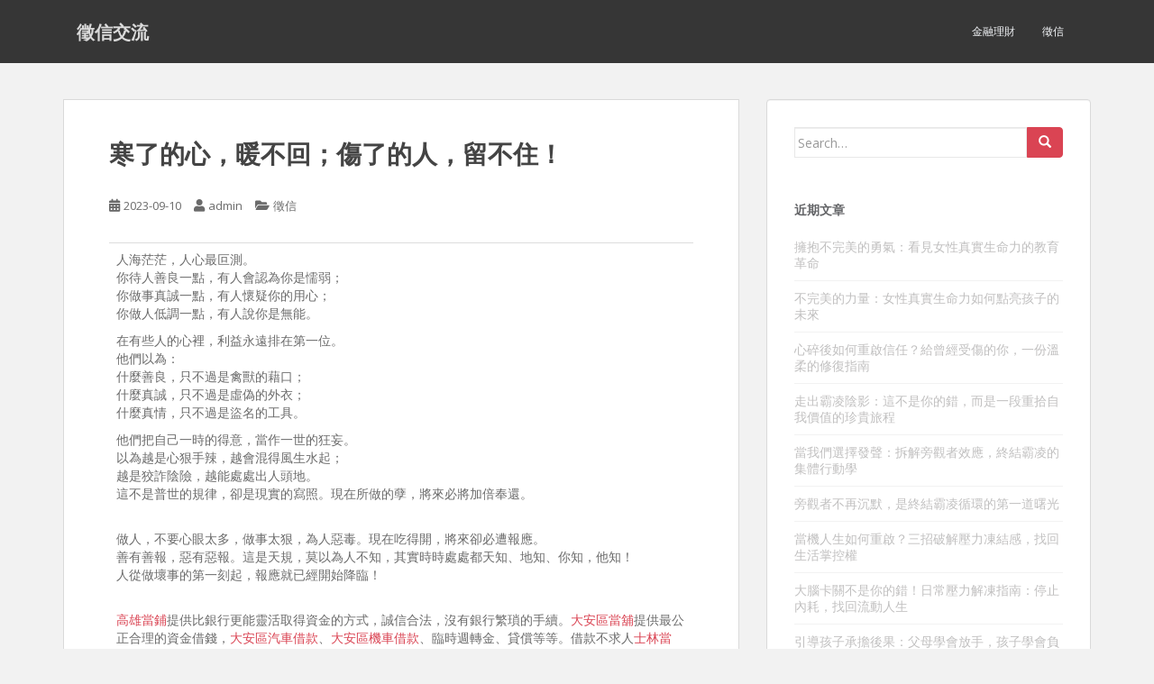

--- FILE ---
content_type: text/html; charset=UTF-8
request_url: https://www.credithy4.com/%E5%BE%B5%E4%BF%A1/%E5%AF%92%E4%BA%86%E7%9A%84%E5%BF%83%EF%BC%8C%E6%9A%96%E4%B8%8D%E5%9B%9E%EF%BC%9B%E5%82%B7%E4%BA%86%E7%9A%84%E4%BA%BA%EF%BC%8C%E7%95%99%E4%B8%8D%E4%BD%8F%EF%BC%81/
body_size: 47556
content:
<!doctype html>
<!--[if !IE]>
<html class="no-js non-ie" dir="ltr" lang="zh-TW" prefix="og: https://ogp.me/ns#"> <![endif]-->
<!--[if IE 7 ]>
<html class="no-js ie7" dir="ltr" lang="zh-TW" prefix="og: https://ogp.me/ns#"> <![endif]-->
<!--[if IE 8 ]>
<html class="no-js ie8" dir="ltr" lang="zh-TW" prefix="og: https://ogp.me/ns#"> <![endif]-->
<!--[if IE 9 ]>
<html class="no-js ie9" dir="ltr" lang="zh-TW" prefix="og: https://ogp.me/ns#"> <![endif]-->
<!--[if gt IE 9]><!-->
<html class="no-js" dir="ltr" lang="zh-TW" prefix="og: https://ogp.me/ns#"> <!--<![endif]-->
<head>
<meta charset="UTF-8">
<meta name="viewport" content="width=device-width, initial-scale=1">
<meta name="theme-color" content="">
<link rel="profile" href="http://gmpg.org/xfn/11">

<title>寒了的心，暖不回；傷了的人，留不住！ | 徵信交流</title>
	<style>img:is([sizes="auto" i], [sizes^="auto," i]) { contain-intrinsic-size: 3000px 1500px }</style>
	
		<!-- All in One SEO 4.8.5 - aioseo.com -->
	<meta name="robots" content="max-image-preview:large" />
	<meta name="author" content="admin"/>
	<meta name="google-site-verification" content="98KI9k5rXUK8gfKiEA6Fs35M6_wZqZCLXOaPyy6CQaM" />
	<meta name="msvalidate.01" content="F97C2629BB99D44F26461A6FAD35FEB0" />
	<link rel="canonical" href="https://www.credithy4.com/%e5%be%b5%e4%bf%a1/%e5%af%92%e4%ba%86%e7%9a%84%e5%bf%83%ef%bc%8c%e6%9a%96%e4%b8%8d%e5%9b%9e%ef%bc%9b%e5%82%b7%e4%ba%86%e7%9a%84%e4%ba%ba%ef%bc%8c%e7%95%99%e4%b8%8d%e4%bd%8f%ef%bc%81/" />
	<meta name="generator" content="All in One SEO (AIOSEO) 4.8.5" />
		<meta property="og:locale" content="zh_TW" />
		<meta property="og:site_name" content="徵信交流 | 徵信交流" />
		<meta property="og:type" content="article" />
		<meta property="og:title" content="寒了的心，暖不回；傷了的人，留不住！ | 徵信交流" />
		<meta property="og:url" content="https://www.credithy4.com/%e5%be%b5%e4%bf%a1/%e5%af%92%e4%ba%86%e7%9a%84%e5%bf%83%ef%bc%8c%e6%9a%96%e4%b8%8d%e5%9b%9e%ef%bc%9b%e5%82%b7%e4%ba%86%e7%9a%84%e4%ba%ba%ef%bc%8c%e7%95%99%e4%b8%8d%e4%bd%8f%ef%bc%81/" />
		<meta property="article:published_time" content="2023-09-10T14:00:32+00:00" />
		<meta property="article:modified_time" content="2023-09-10T14:00:32+00:00" />
		<meta name="twitter:card" content="summary" />
		<meta name="twitter:title" content="寒了的心，暖不回；傷了的人，留不住！ | 徵信交流" />
		<script type="application/ld+json" class="aioseo-schema">
			{"@context":"https:\/\/schema.org","@graph":[{"@type":"Article","@id":"https:\/\/www.credithy4.com\/%e5%be%b5%e4%bf%a1\/%e5%af%92%e4%ba%86%e7%9a%84%e5%bf%83%ef%bc%8c%e6%9a%96%e4%b8%8d%e5%9b%9e%ef%bc%9b%e5%82%b7%e4%ba%86%e7%9a%84%e4%ba%ba%ef%bc%8c%e7%95%99%e4%b8%8d%e4%bd%8f%ef%bc%81\/#article","name":"\u5bd2\u4e86\u7684\u5fc3\uff0c\u6696\u4e0d\u56de\uff1b\u50b7\u4e86\u7684\u4eba\uff0c\u7559\u4e0d\u4f4f\uff01 | \u5fb5\u4fe1\u4ea4\u6d41","headline":"\u5bd2\u4e86\u7684\u5fc3\uff0c\u6696\u4e0d\u56de\uff1b\u50b7\u4e86\u7684\u4eba\uff0c\u7559\u4e0d\u4f4f\uff01","author":{"@id":"https:\/\/www.credithy4.com\/author\/admin\/#author"},"publisher":{"@id":"https:\/\/www.credithy4.com\/#organization"},"datePublished":"2023-09-10T22:00:32+08:00","dateModified":"2023-09-10T22:00:32+08:00","inLanguage":"zh-TW","mainEntityOfPage":{"@id":"https:\/\/www.credithy4.com\/%e5%be%b5%e4%bf%a1\/%e5%af%92%e4%ba%86%e7%9a%84%e5%bf%83%ef%bc%8c%e6%9a%96%e4%b8%8d%e5%9b%9e%ef%bc%9b%e5%82%b7%e4%ba%86%e7%9a%84%e4%ba%ba%ef%bc%8c%e7%95%99%e4%b8%8d%e4%bd%8f%ef%bc%81\/#webpage"},"isPartOf":{"@id":"https:\/\/www.credithy4.com\/%e5%be%b5%e4%bf%a1\/%e5%af%92%e4%ba%86%e7%9a%84%e5%bf%83%ef%bc%8c%e6%9a%96%e4%b8%8d%e5%9b%9e%ef%bc%9b%e5%82%b7%e4%ba%86%e7%9a%84%e4%ba%ba%ef%bc%8c%e7%95%99%e4%b8%8d%e4%bd%8f%ef%bc%81\/#webpage"},"articleSection":"\u5fb5\u4fe1"},{"@type":"BreadcrumbList","@id":"https:\/\/www.credithy4.com\/%e5%be%b5%e4%bf%a1\/%e5%af%92%e4%ba%86%e7%9a%84%e5%bf%83%ef%bc%8c%e6%9a%96%e4%b8%8d%e5%9b%9e%ef%bc%9b%e5%82%b7%e4%ba%86%e7%9a%84%e4%ba%ba%ef%bc%8c%e7%95%99%e4%b8%8d%e4%bd%8f%ef%bc%81\/#breadcrumblist","itemListElement":[{"@type":"ListItem","@id":"https:\/\/www.credithy4.com#listItem","position":1,"name":"Home","item":"https:\/\/www.credithy4.com","nextItem":{"@type":"ListItem","@id":"https:\/\/www.credithy4.com\/category\/%e5%be%b5%e4%bf%a1\/#listItem","name":"\u5fb5\u4fe1"}},{"@type":"ListItem","@id":"https:\/\/www.credithy4.com\/category\/%e5%be%b5%e4%bf%a1\/#listItem","position":2,"name":"\u5fb5\u4fe1","item":"https:\/\/www.credithy4.com\/category\/%e5%be%b5%e4%bf%a1\/","nextItem":{"@type":"ListItem","@id":"https:\/\/www.credithy4.com\/%e5%be%b5%e4%bf%a1\/%e5%af%92%e4%ba%86%e7%9a%84%e5%bf%83%ef%bc%8c%e6%9a%96%e4%b8%8d%e5%9b%9e%ef%bc%9b%e5%82%b7%e4%ba%86%e7%9a%84%e4%ba%ba%ef%bc%8c%e7%95%99%e4%b8%8d%e4%bd%8f%ef%bc%81\/#listItem","name":"\u5bd2\u4e86\u7684\u5fc3\uff0c\u6696\u4e0d\u56de\uff1b\u50b7\u4e86\u7684\u4eba\uff0c\u7559\u4e0d\u4f4f\uff01"},"previousItem":{"@type":"ListItem","@id":"https:\/\/www.credithy4.com#listItem","name":"Home"}},{"@type":"ListItem","@id":"https:\/\/www.credithy4.com\/%e5%be%b5%e4%bf%a1\/%e5%af%92%e4%ba%86%e7%9a%84%e5%bf%83%ef%bc%8c%e6%9a%96%e4%b8%8d%e5%9b%9e%ef%bc%9b%e5%82%b7%e4%ba%86%e7%9a%84%e4%ba%ba%ef%bc%8c%e7%95%99%e4%b8%8d%e4%bd%8f%ef%bc%81\/#listItem","position":3,"name":"\u5bd2\u4e86\u7684\u5fc3\uff0c\u6696\u4e0d\u56de\uff1b\u50b7\u4e86\u7684\u4eba\uff0c\u7559\u4e0d\u4f4f\uff01","previousItem":{"@type":"ListItem","@id":"https:\/\/www.credithy4.com\/category\/%e5%be%b5%e4%bf%a1\/#listItem","name":"\u5fb5\u4fe1"}}]},{"@type":"Organization","@id":"https:\/\/www.credithy4.com\/#organization","name":"\u5fb5\u4fe1\u4ea4\u6d41","description":"\u5fb5\u4fe1\u4ea4\u6d41","url":"https:\/\/www.credithy4.com\/"},{"@type":"Person","@id":"https:\/\/www.credithy4.com\/author\/admin\/#author","url":"https:\/\/www.credithy4.com\/author\/admin\/","name":"admin","image":{"@type":"ImageObject","@id":"https:\/\/www.credithy4.com\/%e5%be%b5%e4%bf%a1\/%e5%af%92%e4%ba%86%e7%9a%84%e5%bf%83%ef%bc%8c%e6%9a%96%e4%b8%8d%e5%9b%9e%ef%bc%9b%e5%82%b7%e4%ba%86%e7%9a%84%e4%ba%ba%ef%bc%8c%e7%95%99%e4%b8%8d%e4%bd%8f%ef%bc%81\/#authorImage","url":"https:\/\/secure.gravatar.com\/avatar\/5bcff76f0f91292986607420cb4a19f9992d4f15d5f7d229a1c1943010640e9e?s=96&d=mm&r=g","width":96,"height":96,"caption":"admin"}},{"@type":"WebPage","@id":"https:\/\/www.credithy4.com\/%e5%be%b5%e4%bf%a1\/%e5%af%92%e4%ba%86%e7%9a%84%e5%bf%83%ef%bc%8c%e6%9a%96%e4%b8%8d%e5%9b%9e%ef%bc%9b%e5%82%b7%e4%ba%86%e7%9a%84%e4%ba%ba%ef%bc%8c%e7%95%99%e4%b8%8d%e4%bd%8f%ef%bc%81\/#webpage","url":"https:\/\/www.credithy4.com\/%e5%be%b5%e4%bf%a1\/%e5%af%92%e4%ba%86%e7%9a%84%e5%bf%83%ef%bc%8c%e6%9a%96%e4%b8%8d%e5%9b%9e%ef%bc%9b%e5%82%b7%e4%ba%86%e7%9a%84%e4%ba%ba%ef%bc%8c%e7%95%99%e4%b8%8d%e4%bd%8f%ef%bc%81\/","name":"\u5bd2\u4e86\u7684\u5fc3\uff0c\u6696\u4e0d\u56de\uff1b\u50b7\u4e86\u7684\u4eba\uff0c\u7559\u4e0d\u4f4f\uff01 | \u5fb5\u4fe1\u4ea4\u6d41","inLanguage":"zh-TW","isPartOf":{"@id":"https:\/\/www.credithy4.com\/#website"},"breadcrumb":{"@id":"https:\/\/www.credithy4.com\/%e5%be%b5%e4%bf%a1\/%e5%af%92%e4%ba%86%e7%9a%84%e5%bf%83%ef%bc%8c%e6%9a%96%e4%b8%8d%e5%9b%9e%ef%bc%9b%e5%82%b7%e4%ba%86%e7%9a%84%e4%ba%ba%ef%bc%8c%e7%95%99%e4%b8%8d%e4%bd%8f%ef%bc%81\/#breadcrumblist"},"author":{"@id":"https:\/\/www.credithy4.com\/author\/admin\/#author"},"creator":{"@id":"https:\/\/www.credithy4.com\/author\/admin\/#author"},"datePublished":"2023-09-10T22:00:32+08:00","dateModified":"2023-09-10T22:00:32+08:00"},{"@type":"WebSite","@id":"https:\/\/www.credithy4.com\/#website","url":"https:\/\/www.credithy4.com\/","name":"\u5fb5\u4fe1\u4ea4\u6d41","description":"\u5fb5\u4fe1\u4ea4\u6d41","inLanguage":"zh-TW","publisher":{"@id":"https:\/\/www.credithy4.com\/#organization"}}]}
		</script>
		<!-- All in One SEO -->

<link rel='dns-prefetch' href='//fonts.googleapis.com' />
<link rel="alternate" type="application/rss+xml" title="訂閱《徵信交流》&raquo; 資訊提供" href="https://www.credithy4.com/feed/" />
<script type="text/javascript">
/* <![CDATA[ */
window._wpemojiSettings = {"baseUrl":"https:\/\/s.w.org\/images\/core\/emoji\/16.0.1\/72x72\/","ext":".png","svgUrl":"https:\/\/s.w.org\/images\/core\/emoji\/16.0.1\/svg\/","svgExt":".svg","source":{"concatemoji":"https:\/\/www.credithy4.com\/wp-includes\/js\/wp-emoji-release.min.js?ver=6.8.3"}};
/*! This file is auto-generated */
!function(s,n){var o,i,e;function c(e){try{var t={supportTests:e,timestamp:(new Date).valueOf()};sessionStorage.setItem(o,JSON.stringify(t))}catch(e){}}function p(e,t,n){e.clearRect(0,0,e.canvas.width,e.canvas.height),e.fillText(t,0,0);var t=new Uint32Array(e.getImageData(0,0,e.canvas.width,e.canvas.height).data),a=(e.clearRect(0,0,e.canvas.width,e.canvas.height),e.fillText(n,0,0),new Uint32Array(e.getImageData(0,0,e.canvas.width,e.canvas.height).data));return t.every(function(e,t){return e===a[t]})}function u(e,t){e.clearRect(0,0,e.canvas.width,e.canvas.height),e.fillText(t,0,0);for(var n=e.getImageData(16,16,1,1),a=0;a<n.data.length;a++)if(0!==n.data[a])return!1;return!0}function f(e,t,n,a){switch(t){case"flag":return n(e,"\ud83c\udff3\ufe0f\u200d\u26a7\ufe0f","\ud83c\udff3\ufe0f\u200b\u26a7\ufe0f")?!1:!n(e,"\ud83c\udde8\ud83c\uddf6","\ud83c\udde8\u200b\ud83c\uddf6")&&!n(e,"\ud83c\udff4\udb40\udc67\udb40\udc62\udb40\udc65\udb40\udc6e\udb40\udc67\udb40\udc7f","\ud83c\udff4\u200b\udb40\udc67\u200b\udb40\udc62\u200b\udb40\udc65\u200b\udb40\udc6e\u200b\udb40\udc67\u200b\udb40\udc7f");case"emoji":return!a(e,"\ud83e\udedf")}return!1}function g(e,t,n,a){var r="undefined"!=typeof WorkerGlobalScope&&self instanceof WorkerGlobalScope?new OffscreenCanvas(300,150):s.createElement("canvas"),o=r.getContext("2d",{willReadFrequently:!0}),i=(o.textBaseline="top",o.font="600 32px Arial",{});return e.forEach(function(e){i[e]=t(o,e,n,a)}),i}function t(e){var t=s.createElement("script");t.src=e,t.defer=!0,s.head.appendChild(t)}"undefined"!=typeof Promise&&(o="wpEmojiSettingsSupports",i=["flag","emoji"],n.supports={everything:!0,everythingExceptFlag:!0},e=new Promise(function(e){s.addEventListener("DOMContentLoaded",e,{once:!0})}),new Promise(function(t){var n=function(){try{var e=JSON.parse(sessionStorage.getItem(o));if("object"==typeof e&&"number"==typeof e.timestamp&&(new Date).valueOf()<e.timestamp+604800&&"object"==typeof e.supportTests)return e.supportTests}catch(e){}return null}();if(!n){if("undefined"!=typeof Worker&&"undefined"!=typeof OffscreenCanvas&&"undefined"!=typeof URL&&URL.createObjectURL&&"undefined"!=typeof Blob)try{var e="postMessage("+g.toString()+"("+[JSON.stringify(i),f.toString(),p.toString(),u.toString()].join(",")+"));",a=new Blob([e],{type:"text/javascript"}),r=new Worker(URL.createObjectURL(a),{name:"wpTestEmojiSupports"});return void(r.onmessage=function(e){c(n=e.data),r.terminate(),t(n)})}catch(e){}c(n=g(i,f,p,u))}t(n)}).then(function(e){for(var t in e)n.supports[t]=e[t],n.supports.everything=n.supports.everything&&n.supports[t],"flag"!==t&&(n.supports.everythingExceptFlag=n.supports.everythingExceptFlag&&n.supports[t]);n.supports.everythingExceptFlag=n.supports.everythingExceptFlag&&!n.supports.flag,n.DOMReady=!1,n.readyCallback=function(){n.DOMReady=!0}}).then(function(){return e}).then(function(){var e;n.supports.everything||(n.readyCallback(),(e=n.source||{}).concatemoji?t(e.concatemoji):e.wpemoji&&e.twemoji&&(t(e.twemoji),t(e.wpemoji)))}))}((window,document),window._wpemojiSettings);
/* ]]> */
</script>
<style id='wp-emoji-styles-inline-css' type='text/css'>

	img.wp-smiley, img.emoji {
		display: inline !important;
		border: none !important;
		box-shadow: none !important;
		height: 1em !important;
		width: 1em !important;
		margin: 0 0.07em !important;
		vertical-align: -0.1em !important;
		background: none !important;
		padding: 0 !important;
	}
</style>
<link rel='stylesheet' id='wp-block-library-css' href='https://www.credithy4.com/wp-includes/css/dist/block-library/style.min.css?ver=6.8.3' type='text/css' media='all' />
<style id='classic-theme-styles-inline-css' type='text/css'>
/*! This file is auto-generated */
.wp-block-button__link{color:#fff;background-color:#32373c;border-radius:9999px;box-shadow:none;text-decoration:none;padding:calc(.667em + 2px) calc(1.333em + 2px);font-size:1.125em}.wp-block-file__button{background:#32373c;color:#fff;text-decoration:none}
</style>
<style id='global-styles-inline-css' type='text/css'>
:root{--wp--preset--aspect-ratio--square: 1;--wp--preset--aspect-ratio--4-3: 4/3;--wp--preset--aspect-ratio--3-4: 3/4;--wp--preset--aspect-ratio--3-2: 3/2;--wp--preset--aspect-ratio--2-3: 2/3;--wp--preset--aspect-ratio--16-9: 16/9;--wp--preset--aspect-ratio--9-16: 9/16;--wp--preset--color--black: #000000;--wp--preset--color--cyan-bluish-gray: #abb8c3;--wp--preset--color--white: #ffffff;--wp--preset--color--pale-pink: #f78da7;--wp--preset--color--vivid-red: #cf2e2e;--wp--preset--color--luminous-vivid-orange: #ff6900;--wp--preset--color--luminous-vivid-amber: #fcb900;--wp--preset--color--light-green-cyan: #7bdcb5;--wp--preset--color--vivid-green-cyan: #00d084;--wp--preset--color--pale-cyan-blue: #8ed1fc;--wp--preset--color--vivid-cyan-blue: #0693e3;--wp--preset--color--vivid-purple: #9b51e0;--wp--preset--gradient--vivid-cyan-blue-to-vivid-purple: linear-gradient(135deg,rgba(6,147,227,1) 0%,rgb(155,81,224) 100%);--wp--preset--gradient--light-green-cyan-to-vivid-green-cyan: linear-gradient(135deg,rgb(122,220,180) 0%,rgb(0,208,130) 100%);--wp--preset--gradient--luminous-vivid-amber-to-luminous-vivid-orange: linear-gradient(135deg,rgba(252,185,0,1) 0%,rgba(255,105,0,1) 100%);--wp--preset--gradient--luminous-vivid-orange-to-vivid-red: linear-gradient(135deg,rgba(255,105,0,1) 0%,rgb(207,46,46) 100%);--wp--preset--gradient--very-light-gray-to-cyan-bluish-gray: linear-gradient(135deg,rgb(238,238,238) 0%,rgb(169,184,195) 100%);--wp--preset--gradient--cool-to-warm-spectrum: linear-gradient(135deg,rgb(74,234,220) 0%,rgb(151,120,209) 20%,rgb(207,42,186) 40%,rgb(238,44,130) 60%,rgb(251,105,98) 80%,rgb(254,248,76) 100%);--wp--preset--gradient--blush-light-purple: linear-gradient(135deg,rgb(255,206,236) 0%,rgb(152,150,240) 100%);--wp--preset--gradient--blush-bordeaux: linear-gradient(135deg,rgb(254,205,165) 0%,rgb(254,45,45) 50%,rgb(107,0,62) 100%);--wp--preset--gradient--luminous-dusk: linear-gradient(135deg,rgb(255,203,112) 0%,rgb(199,81,192) 50%,rgb(65,88,208) 100%);--wp--preset--gradient--pale-ocean: linear-gradient(135deg,rgb(255,245,203) 0%,rgb(182,227,212) 50%,rgb(51,167,181) 100%);--wp--preset--gradient--electric-grass: linear-gradient(135deg,rgb(202,248,128) 0%,rgb(113,206,126) 100%);--wp--preset--gradient--midnight: linear-gradient(135deg,rgb(2,3,129) 0%,rgb(40,116,252) 100%);--wp--preset--font-size--small: 13px;--wp--preset--font-size--medium: 20px;--wp--preset--font-size--large: 36px;--wp--preset--font-size--x-large: 42px;--wp--preset--spacing--20: 0.44rem;--wp--preset--spacing--30: 0.67rem;--wp--preset--spacing--40: 1rem;--wp--preset--spacing--50: 1.5rem;--wp--preset--spacing--60: 2.25rem;--wp--preset--spacing--70: 3.38rem;--wp--preset--spacing--80: 5.06rem;--wp--preset--shadow--natural: 6px 6px 9px rgba(0, 0, 0, 0.2);--wp--preset--shadow--deep: 12px 12px 50px rgba(0, 0, 0, 0.4);--wp--preset--shadow--sharp: 6px 6px 0px rgba(0, 0, 0, 0.2);--wp--preset--shadow--outlined: 6px 6px 0px -3px rgba(255, 255, 255, 1), 6px 6px rgba(0, 0, 0, 1);--wp--preset--shadow--crisp: 6px 6px 0px rgba(0, 0, 0, 1);}:where(.is-layout-flex){gap: 0.5em;}:where(.is-layout-grid){gap: 0.5em;}body .is-layout-flex{display: flex;}.is-layout-flex{flex-wrap: wrap;align-items: center;}.is-layout-flex > :is(*, div){margin: 0;}body .is-layout-grid{display: grid;}.is-layout-grid > :is(*, div){margin: 0;}:where(.wp-block-columns.is-layout-flex){gap: 2em;}:where(.wp-block-columns.is-layout-grid){gap: 2em;}:where(.wp-block-post-template.is-layout-flex){gap: 1.25em;}:where(.wp-block-post-template.is-layout-grid){gap: 1.25em;}.has-black-color{color: var(--wp--preset--color--black) !important;}.has-cyan-bluish-gray-color{color: var(--wp--preset--color--cyan-bluish-gray) !important;}.has-white-color{color: var(--wp--preset--color--white) !important;}.has-pale-pink-color{color: var(--wp--preset--color--pale-pink) !important;}.has-vivid-red-color{color: var(--wp--preset--color--vivid-red) !important;}.has-luminous-vivid-orange-color{color: var(--wp--preset--color--luminous-vivid-orange) !important;}.has-luminous-vivid-amber-color{color: var(--wp--preset--color--luminous-vivid-amber) !important;}.has-light-green-cyan-color{color: var(--wp--preset--color--light-green-cyan) !important;}.has-vivid-green-cyan-color{color: var(--wp--preset--color--vivid-green-cyan) !important;}.has-pale-cyan-blue-color{color: var(--wp--preset--color--pale-cyan-blue) !important;}.has-vivid-cyan-blue-color{color: var(--wp--preset--color--vivid-cyan-blue) !important;}.has-vivid-purple-color{color: var(--wp--preset--color--vivid-purple) !important;}.has-black-background-color{background-color: var(--wp--preset--color--black) !important;}.has-cyan-bluish-gray-background-color{background-color: var(--wp--preset--color--cyan-bluish-gray) !important;}.has-white-background-color{background-color: var(--wp--preset--color--white) !important;}.has-pale-pink-background-color{background-color: var(--wp--preset--color--pale-pink) !important;}.has-vivid-red-background-color{background-color: var(--wp--preset--color--vivid-red) !important;}.has-luminous-vivid-orange-background-color{background-color: var(--wp--preset--color--luminous-vivid-orange) !important;}.has-luminous-vivid-amber-background-color{background-color: var(--wp--preset--color--luminous-vivid-amber) !important;}.has-light-green-cyan-background-color{background-color: var(--wp--preset--color--light-green-cyan) !important;}.has-vivid-green-cyan-background-color{background-color: var(--wp--preset--color--vivid-green-cyan) !important;}.has-pale-cyan-blue-background-color{background-color: var(--wp--preset--color--pale-cyan-blue) !important;}.has-vivid-cyan-blue-background-color{background-color: var(--wp--preset--color--vivid-cyan-blue) !important;}.has-vivid-purple-background-color{background-color: var(--wp--preset--color--vivid-purple) !important;}.has-black-border-color{border-color: var(--wp--preset--color--black) !important;}.has-cyan-bluish-gray-border-color{border-color: var(--wp--preset--color--cyan-bluish-gray) !important;}.has-white-border-color{border-color: var(--wp--preset--color--white) !important;}.has-pale-pink-border-color{border-color: var(--wp--preset--color--pale-pink) !important;}.has-vivid-red-border-color{border-color: var(--wp--preset--color--vivid-red) !important;}.has-luminous-vivid-orange-border-color{border-color: var(--wp--preset--color--luminous-vivid-orange) !important;}.has-luminous-vivid-amber-border-color{border-color: var(--wp--preset--color--luminous-vivid-amber) !important;}.has-light-green-cyan-border-color{border-color: var(--wp--preset--color--light-green-cyan) !important;}.has-vivid-green-cyan-border-color{border-color: var(--wp--preset--color--vivid-green-cyan) !important;}.has-pale-cyan-blue-border-color{border-color: var(--wp--preset--color--pale-cyan-blue) !important;}.has-vivid-cyan-blue-border-color{border-color: var(--wp--preset--color--vivid-cyan-blue) !important;}.has-vivid-purple-border-color{border-color: var(--wp--preset--color--vivid-purple) !important;}.has-vivid-cyan-blue-to-vivid-purple-gradient-background{background: var(--wp--preset--gradient--vivid-cyan-blue-to-vivid-purple) !important;}.has-light-green-cyan-to-vivid-green-cyan-gradient-background{background: var(--wp--preset--gradient--light-green-cyan-to-vivid-green-cyan) !important;}.has-luminous-vivid-amber-to-luminous-vivid-orange-gradient-background{background: var(--wp--preset--gradient--luminous-vivid-amber-to-luminous-vivid-orange) !important;}.has-luminous-vivid-orange-to-vivid-red-gradient-background{background: var(--wp--preset--gradient--luminous-vivid-orange-to-vivid-red) !important;}.has-very-light-gray-to-cyan-bluish-gray-gradient-background{background: var(--wp--preset--gradient--very-light-gray-to-cyan-bluish-gray) !important;}.has-cool-to-warm-spectrum-gradient-background{background: var(--wp--preset--gradient--cool-to-warm-spectrum) !important;}.has-blush-light-purple-gradient-background{background: var(--wp--preset--gradient--blush-light-purple) !important;}.has-blush-bordeaux-gradient-background{background: var(--wp--preset--gradient--blush-bordeaux) !important;}.has-luminous-dusk-gradient-background{background: var(--wp--preset--gradient--luminous-dusk) !important;}.has-pale-ocean-gradient-background{background: var(--wp--preset--gradient--pale-ocean) !important;}.has-electric-grass-gradient-background{background: var(--wp--preset--gradient--electric-grass) !important;}.has-midnight-gradient-background{background: var(--wp--preset--gradient--midnight) !important;}.has-small-font-size{font-size: var(--wp--preset--font-size--small) !important;}.has-medium-font-size{font-size: var(--wp--preset--font-size--medium) !important;}.has-large-font-size{font-size: var(--wp--preset--font-size--large) !important;}.has-x-large-font-size{font-size: var(--wp--preset--font-size--x-large) !important;}
:where(.wp-block-post-template.is-layout-flex){gap: 1.25em;}:where(.wp-block-post-template.is-layout-grid){gap: 1.25em;}
:where(.wp-block-columns.is-layout-flex){gap: 2em;}:where(.wp-block-columns.is-layout-grid){gap: 2em;}
:root :where(.wp-block-pullquote){font-size: 1.5em;line-height: 1.6;}
</style>
<link rel='stylesheet' id='ez-toc-css' href='https://www.credithy4.com/wp-content/plugins/easy-table-of-contents/assets/css/screen.min.css?ver=2.0.75' type='text/css' media='all' />
<style id='ez-toc-inline-css' type='text/css'>
div#ez-toc-container .ez-toc-title {font-size: 120%;}div#ez-toc-container .ez-toc-title {font-weight: 500;}div#ez-toc-container ul li , div#ez-toc-container ul li a {font-size: 95%;}div#ez-toc-container ul li , div#ez-toc-container ul li a {font-weight: 500;}div#ez-toc-container nav ul ul li {font-size: 90%;}
.ez-toc-container-direction {direction: ltr;}.ez-toc-counter ul{counter-reset: item ;}.ez-toc-counter nav ul li a::before {content: counters(item, '.', decimal) '. ';display: inline-block;counter-increment: item;flex-grow: 0;flex-shrink: 0;margin-right: .2em; float: left; }.ez-toc-widget-direction {direction: ltr;}.ez-toc-widget-container ul{counter-reset: item ;}.ez-toc-widget-container nav ul li a::before {content: counters(item, '.', decimal) '. ';display: inline-block;counter-increment: item;flex-grow: 0;flex-shrink: 0;margin-right: .2em; float: left; }
</style>
<link rel='stylesheet' id='sparkling-bootstrap-css' href='https://www.credithy4.com/wp-content/themes/sparkling/assets/css/bootstrap.min.css?ver=6.8.3' type='text/css' media='all' />
<link rel='stylesheet' id='sparkling-icons-css' href='https://www.credithy4.com/wp-content/themes/sparkling/assets/css/fontawesome-all.min.css?ver=5.1.1.' type='text/css' media='all' />
<link rel='stylesheet' id='sparkling-fonts-css' href='//fonts.googleapis.com/css?family=Open+Sans%3A400italic%2C400%2C600%2C700%7CRoboto+Slab%3A400%2C300%2C700&#038;ver=6.8.3' type='text/css' media='all' />
<link rel='stylesheet' id='sparkling-style-css' href='https://www.credithy4.com/wp-content/themes/sparkling/style.css?ver=2.4.2' type='text/css' media='all' />
<script type="text/javascript" src="https://www.credithy4.com/wp-includes/js/jquery/jquery.min.js?ver=3.7.1" id="jquery-core-js"></script>
<script type="text/javascript" src="https://www.credithy4.com/wp-includes/js/jquery/jquery-migrate.min.js?ver=3.4.1" id="jquery-migrate-js"></script>
<script type="text/javascript" src="https://www.credithy4.com/wp-content/themes/sparkling/assets/js/vendor/bootstrap.min.js?ver=6.8.3" id="sparkling-bootstrapjs-js"></script>
<script type="text/javascript" src="https://www.credithy4.com/wp-content/themes/sparkling/assets/js/functions.js?ver=20180503" id="sparkling-functions-js"></script>
<link rel="https://api.w.org/" href="https://www.credithy4.com/wp-json/" /><link rel="alternate" title="JSON" type="application/json" href="https://www.credithy4.com/wp-json/wp/v2/posts/23657" /><link rel="EditURI" type="application/rsd+xml" title="RSD" href="https://www.credithy4.com/xmlrpc.php?rsd" />
<meta name="generator" content="WordPress 6.8.3" />
<link rel='shortlink' href='https://www.credithy4.com/?p=23657' />
<link rel="alternate" title="oEmbed (JSON)" type="application/json+oembed" href="https://www.credithy4.com/wp-json/oembed/1.0/embed?url=https%3A%2F%2Fwww.credithy4.com%2F%25e5%25be%25b5%25e4%25bf%25a1%2F%25e5%25af%2592%25e4%25ba%2586%25e7%259a%2584%25e5%25bf%2583%25ef%25bc%258c%25e6%259a%2596%25e4%25b8%258d%25e5%259b%259e%25ef%25bc%259b%25e5%2582%25b7%25e4%25ba%2586%25e7%259a%2584%25e4%25ba%25ba%25ef%25bc%258c%25e7%2595%2599%25e4%25b8%258d%25e4%25bd%258f%25ef%25bc%2581%2F" />
<link rel="alternate" title="oEmbed (XML)" type="text/xml+oembed" href="https://www.credithy4.com/wp-json/oembed/1.0/embed?url=https%3A%2F%2Fwww.credithy4.com%2F%25e5%25be%25b5%25e4%25bf%25a1%2F%25e5%25af%2592%25e4%25ba%2586%25e7%259a%2584%25e5%25bf%2583%25ef%25bc%258c%25e6%259a%2596%25e4%25b8%258d%25e5%259b%259e%25ef%25bc%259b%25e5%2582%25b7%25e4%25ba%2586%25e7%259a%2584%25e4%25ba%25ba%25ef%25bc%258c%25e7%2595%2599%25e4%25b8%258d%25e4%25bd%258f%25ef%25bc%2581%2F&#038;format=xml" />
<style type="text/css"></style>		<style type="text/css">
				.navbar > .container .navbar-brand {
			color: #dadada;
		}
		</style>
	
</head>

<body class="wp-singular post-template-default single single-post postid-23657 single-format-standard wp-theme-sparkling">
	<a class="sr-only sr-only-focusable" href="#content">Skip to main content</a>
<div id="page" class="hfeed site">

	<header id="masthead" class="site-header" role="banner">
		<nav class="navbar navbar-default
		" role="navigation">
			<div class="container">
				<div class="row">
					<div class="site-navigation-inner col-sm-12">
						<div class="navbar-header">


														<div id="logo">
															<p class="site-name">																		<a class="navbar-brand" href="https://www.credithy4.com/" title="徵信交流" rel="home">徵信交流</a>
																</p>																													</div><!-- end of #logo -->

							<button type="button" class="btn navbar-toggle" data-toggle="collapse" data-target=".navbar-ex1-collapse">
								<span class="sr-only">Toggle navigation</span>
								<span class="icon-bar"></span>
								<span class="icon-bar"></span>
								<span class="icon-bar"></span>
							</button>
						</div>



						<div class="collapse navbar-collapse navbar-ex1-collapse"><ul id="menu-menu-1" class="nav navbar-nav"><li id="menu-item-5182" class="menu-item menu-item-type-taxonomy menu-item-object-category menu-item-5182"><a href="https://www.credithy4.com/category/%e9%87%91%e8%9e%8d%e7%90%86%e8%b2%a1/">金融理財</a></li>
<li id="menu-item-5181" class="menu-item menu-item-type-taxonomy menu-item-object-category current-post-ancestor current-menu-parent current-post-parent menu-item-5181"><a href="https://www.credithy4.com/category/%e5%be%b5%e4%bf%a1/">徵信</a></li>
</ul></div>


					</div>
				</div>
			</div>
		</nav><!-- .site-navigation -->
	</header><!-- #masthead -->

	<div id="content" class="site-content">

		<div class="top-section">
								</div>

		<div class="container main-content-area">
						<div class="row side-pull-left">
				<div class="main-content-inner col-sm-12 col-md-8">

	<div id="primary" class="content-area">
		<main id="main" class="site-main" role="main">

		<article id="post-23657" class="post-23657 post type-post status-publish format-standard hentry category-5">
		<div class="post-inner-content">
		<header class="entry-header page-header">

			<h1 class="entry-title ">寒了的心，暖不回；傷了的人，留不住！</h1>

			<div class="entry-meta">
				<span class="posted-on"><i class="fa fa-calendar-alt"></i> <a href="https://www.credithy4.com/%e5%be%b5%e4%bf%a1/%e5%af%92%e4%ba%86%e7%9a%84%e5%bf%83%ef%bc%8c%e6%9a%96%e4%b8%8d%e5%9b%9e%ef%bc%9b%e5%82%b7%e4%ba%86%e7%9a%84%e4%ba%ba%ef%bc%8c%e7%95%99%e4%b8%8d%e4%bd%8f%ef%bc%81/" rel="bookmark"><time class="entry-date published" datetime="2023-09-10T22:00:32+08:00">2023-09-10</time><time class="updated" datetime="2023-09-10T22:00:32+08:00">2023-09-10</time></a></span><span class="byline"> <i class="fa fa-user"></i> <span class="author vcard"><a class="url fn n" href="https://www.credithy4.com/author/admin/">admin</a></span></span>
								<span class="cat-links"><i class="fa fa-folder-open"></i>
				 <a href="https://www.credithy4.com/category/%e5%be%b5%e4%bf%a1/" rel="category tag">徵信</a>				</span>
								
			</div><!-- .entry-meta -->
		</header><!-- .entry-header -->

		<div class="entry-content">
			<table  class=" table table-hover" border="0" id="table32" width="96%">
<tbody>
<tr>
<td>
<p> <font style="vertical-align: inherit"><font style="vertical-align: inherit">人海茫茫，人心最叵測。<br /> 你待人善良一點，有人會認為你是懦弱；<br /> 你做事真誠一點，有人懷疑你的用心；<br /> 你做人低調一點，有人說你是無能。</font></font></p>
<p> <font style="vertical-align: inherit"><font style="vertical-align: inherit">在有些人的心裡，利益永遠排在第一位。</font><br /> <font style="vertical-align: inherit">他們以為：<br /> 什麼善良，只不過是禽獸的藉口；<br /> 什麼真誠，只不過是虛偽的外衣；<br /> 什麼真情，只不過是盜名的工具。</font></font></p>
<div class="pgc-img"></div>
<p><font style="vertical-align: inherit"><font style="vertical-align: inherit">他們把自己一時的得意，當作一世的狂妄。</font><br /> <font style="vertical-align: inherit">以為越是心狠手辣，越會混得風生水起；<br /> 越是狡詐陰險，越能處處出人頭地。</font><br /> <font style="vertical-align: inherit">這不是普世的規律，卻是現實的寫照。</font><font style="vertical-align: inherit">現在所做的孽，將來必將加倍奉還。</font></font><br /> &nbsp;</p>
<p><font style="vertical-align: inherit"><font style="vertical-align: inherit">做人，不要心眼太多，做事太狠，為人惡毒。</font><font style="vertical-align: inherit">現在吃得開，將來卻必遭報應。</font><br /> <font style="vertical-align: inherit">善有善報，惡有惡報。</font><font style="vertical-align: inherit">這是天規，莫以為人不知，其實時時處處都天知、地知、你知，他知！</font><br /> <font style="vertical-align: inherit">人從做壞事的第一刻起，報應就已經開始降臨！</font></font><br /> &nbsp;</p>
<p><a href="https://7901111.com.tw/">高雄當鋪</a>提供比銀行更能靈活取得資金的方式，誠信合法，沒有銀行繁瑣的手續。<a href="https://www.0227623838.com.tw/ser4.php">大安區當舖</a>提供最公正合理的資金借錢，<a href="https://www.0227623838.com.tw/ser4.php">大安區汽車借款</a>、<a href="https://www.0227623838.com.tw/ser4.php">大安區機車借款</a>、臨時週轉金、貸償等等。借款不求人<a href="https://28852721.com.tw/">士林當鋪</a>,政府合法立案利息低，在地商家推薦,<a href="https://zhc.tccbh.com.tw/">中和當舖</a>服務好 總是為您設想<a href="https://28852721.com.tw/">台北汽車借款</a>哪家<a href="https://www.ex7670333.com.tw/">鳳山當舖</a>可以用公司車、貸款車進行借款?<a href="http://www.722-7777.com.tw/index.html">屏東當舖</a>老字號合法經營當舖大眾當鋪位於屏東市民生路3-17號，為政府合法立案，屏東當舖公會所認可的優質當舖。<a href="https://28852721.com.tw/">台北當鋪</a>公司資金周轉不靈嗎?急需用錢嗎?<a href="https://www.077455570.com.tw/index.html">高雄當鋪</a>,<a href="https://www.077455570.com.tw/index.html">高雄借錢</a>給你免煩惱!企業有資金缺口需求，<a href="http://www.722-7777.com.tw/about-us.html">屏東支票貼現</a>助你渡過難關!疫情缺資金難過關嗎?別擔心!<a href="https://0983511995.tw/">信用卡換現金</a>讓你輕鬆用，認識上市股票及<a href="http://www.0986.com.tw">未上市</a>股票差異在哪?<a href="https://www.ex7670333.com.tw/sitem5.html">鳳山汽機車借款</a>利息如何計算?借錢不求人!一通電話幫你紓困!07-7670333。在找尋<a href="https://www.fundj.net/service3.html">台中票貼</a>額度高的合法當舖嗎?不需繁鎖流程,一通電話立即貸!<a href="https://28852721.com.tw/">台北汽車借款</a>想知道哪一家<a href="http://www.722-7777.com.tw/index.html">屏東當鋪</a>是網路評價首選，讓你安心借貸安心還!<a href="https://www.ex7670333.com.tw/sitem6.html">大寮汽機車借款</a>不需繁鎖流程,一通電話立即貸!想知道哪家<a href="https://28852721.com.tw/">台北當舖</a>,<a href="https://28852721.com.tw/">台北汽車借款</a>,<a href="https://28852721.com.tw/">台北機車借款</a>，借款利息比較低呢?讓你借錢更容易，<a href="https://www.072363939.com/">高雄當舖</a>線上平臺,加line好友諮詢更快速!各地區<a href="https://0983511995.tw/">刷卡換現金</a>手續費皆一樣嗎?北區融資機構<a href="https://ipawnshop.com.tw/">桃園土地貸款</a>依照現行合法利率借款，額度高、利率低！<a href="https://www.first-bank.com.tw/product-detail-1259980.html">屏東汽機車借款</a>救急過件簡單不囉嗦，一通電話立即貸!借款免保人,<a href="http://www.hzdb5588.com.tw/">永和當舖</a>.<a href="http://www.hzdb5588.com.tw/">板橋當舖</a>服務用心，讓你安心貸安心還!提供多種借貸服務給客戶選擇，<a href="https://28852721.com.tw/">台北市當鋪</a>貸款車分期車皆可 </p>
<div class="pgc-img"></div>
<p><font style="vertical-align: inherit"><font style="vertical-align: inherit">人這一世，最不可欺的，就是人心。</font><br /> <font style="vertical-align: inherit">善良要用善來待，真誠來用來誠來處。</font><br /> <font style="vertical-align: inherit">莫把的好心好意當作驢心狗肺；<br /> 莫把的真情實意當作虛情假意。<br /> 別用無情來傷人心，<br /> 別用冷漠來寒人心。</font></font></p>
<p> <font style="vertical-align: inherit"><font style="vertical-align: inherit">世界是美好的，人生來就是善良的。</font><br /> <font style="vertical-align: inherit">人在利益前，要恪守做人的底前，堅守做人的初心，別忘記了根本。</font><br /> <font style="vertical-align: inherit">別為了貪婪，就把良心丟失，做傷天害理之事，把自己弄得人模鬼樣，內心深受折磨。</font></font><br /> &nbsp;</p>
<div class="pgc-img"></div>
<p><font style="vertical-align: inherit"><font style="vertical-align: inherit">寒了的心，暖不回；<br /> 傷了的人，留不住。<br /> 人活一生，良心最重要，關愛他人，善待他人，知恩圖報，知恥而止。</font></font></p>
<p> <font style="vertical-align: inherit"><font style="vertical-align: inherit">珍惜相遇的緣分，<br /> 珍惜相處的幸福。</font><br /> <font style="vertical-align: inherit">別玩弄信任；別辜負真心。</font><br /> <font style="vertical-align: inherit">別做讓人心寒的事，<br /> 別說讓人傷心的話，仰不悔於天；俯不怍於地，是為人生！</font></font> </p>
</td>
</tr>
</tbody>
</table>
<p>https://www.102like.com/p65318.asp</p>
					</div><!-- .entry-content -->

		<footer class="entry-meta">

			
		</footer><!-- .entry-meta -->
	</div>

	
</article><!-- #post-## -->

	<nav class="navigation post-navigation" aria-label="文章">
		<h2 class="screen-reader-text">文章導覽</h2>
		<div class="nav-links"><div class="nav-previous"><a href="https://www.credithy4.com/%e5%be%b5%e4%bf%a1/%e4%ba%ba%e7%94%9f%e6%9c%80%e5%be%8c%e6%82%94%e7%9a%84%e4%ba%8b%ef%bc%8c%e5%b0%b1%e6%98%af%e3%80%8c%e5%8d%83%e9%87%91%e9%9b%a3%e8%b2%b7%e6%97%a9%e7%9f%a5%e9%81%93%e3%80%8d/" rel="prev"><i class="fa fa-chevron-left"></i> <span class="post-title">人生最後悔的事，就是「千金難買早知道」……</span></a></div><div class="nav-next"><a href="https://www.credithy4.com/%e5%be%b5%e4%bf%a1/%e4%ba%ba%e7%94%9f%ef%bc%8c%e4%b8%80%e8%bc%a9%e5%ad%90%e4%b8%8d%e9%95%b7%ef%bc%8c%e5%b0%8d%e8%87%aa%e5%b7%b1%e5%a5%bd%e4%b8%80%e9%bb%9e/" rel="next"><span class="post-title">人生，一輩子不長，對自己好一點 <i class="fa fa-chevron-right"></i></span></a></div></div>
	</nav>
		</main><!-- #main -->
	</div><!-- #primary -->

</div><!-- close .main-content-inner -->
<div id="secondary" class="widget-area col-sm-12 col-md-4" role="complementary">
	<div class="well">
				<aside id="search-2" class="widget widget_search">
<form role="search" method="get" class="form-search" action="https://www.credithy4.com/">
  <div class="input-group">
	  <label class="screen-reader-text" for="s">Search for:</label>
	<input type="text" class="form-control search-query" placeholder="Search&hellip;" value="" name="s" title="Search for:" />
	<span class="input-group-btn">
	  <button type="submit" class="btn btn-default" name="submit" id="searchsubmit" value="Search"><span class="glyphicon glyphicon-search"></span></button>
	</span>
  </div>
</form>
</aside>
		<aside id="recent-posts-2" class="widget widget_recent_entries">
		<h3 class="widget-title">近期文章</h3>
		<ul>
											<li>
					<a href="https://www.credithy4.com/%e9%87%91%e8%9e%8d%e7%90%86%e8%b2%a1/%e6%93%81%e6%8a%b1%e4%b8%8d%e5%ae%8c%e7%be%8e%e7%9a%84%e5%8b%87%e6%b0%a3%ef%bc%9a%e7%9c%8b%e8%a6%8b%e5%a5%b3%e6%80%a7%e7%9c%9f%e5%af%a6%e7%94%9f%e5%91%bd%e5%8a%9b%e7%9a%84%e6%95%99%e8%82%b2%e9%9d%a9/">擁抱不完美的勇氣：看見女性真實生命力的教育革命</a>
									</li>
											<li>
					<a href="https://www.credithy4.com/%e9%87%91%e8%9e%8d%e7%90%86%e8%b2%a1/%e4%b8%8d%e5%ae%8c%e7%be%8e%e7%9a%84%e5%8a%9b%e9%87%8f%ef%bc%9a%e5%a5%b3%e6%80%a7%e7%9c%9f%e5%af%a6%e7%94%9f%e5%91%bd%e5%8a%9b%e5%a6%82%e4%bd%95%e9%bb%9e%e4%ba%ae%e5%ad%a9%e5%ad%90%e7%9a%84%e6%9c%aa/">不完美的力量：女性真實生命力如何點亮孩子的未來</a>
									</li>
											<li>
					<a href="https://www.credithy4.com/%e9%87%91%e8%9e%8d%e7%90%86%e8%b2%a1/%e5%bf%83%e7%a2%8e%e5%be%8c%e5%a6%82%e4%bd%95%e9%87%8d%e5%95%9f%e4%bf%a1%e4%bb%bb%ef%bc%9f%e7%b5%a6%e6%9b%be%e7%b6%93%e5%8f%97%e5%82%b7%e7%9a%84%e4%bd%a0%ef%bc%8c%e4%b8%80%e4%bb%bd%e6%ba%ab%e6%9f%94/">心碎後如何重啟信任？給曾經受傷的你，一份溫柔的修復指南</a>
									</li>
											<li>
					<a href="https://www.credithy4.com/%e9%87%91%e8%9e%8d%e7%90%86%e8%b2%a1/%e8%b5%b0%e5%87%ba%e9%9c%b8%e5%87%8c%e9%99%b0%e5%bd%b1%ef%bc%9a%e9%80%99%e4%b8%8d%e6%98%af%e4%bd%a0%e7%9a%84%e9%8c%af%ef%bc%8c%e8%80%8c%e6%98%af%e4%b8%80%e6%ae%b5%e9%87%8d%e6%8b%be%e8%87%aa%e6%88%91/">走出霸凌陰影：這不是你的錯，而是一段重拾自我價值的珍貴旅程</a>
									</li>
											<li>
					<a href="https://www.credithy4.com/%e9%87%91%e8%9e%8d%e7%90%86%e8%b2%a1/%e7%95%b6%e6%88%91%e5%80%91%e9%81%b8%e6%93%87%e7%99%bc%e8%81%b2%ef%bc%9a%e6%8b%86%e8%a7%a3%e6%97%81%e8%a7%80%e8%80%85%e6%95%88%e6%87%89%ef%bc%8c%e7%b5%82%e7%b5%90%e9%9c%b8%e5%87%8c%e7%9a%84%e9%9b%86/">當我們選擇發聲：拆解旁觀者效應，終結霸凌的集體行動學</a>
									</li>
											<li>
					<a href="https://www.credithy4.com/%e9%87%91%e8%9e%8d%e7%90%86%e8%b2%a1/%e6%97%81%e8%a7%80%e8%80%85%e4%b8%8d%e5%86%8d%e6%b2%89%e9%bb%98%ef%bc%8c%e6%98%af%e7%b5%82%e7%b5%90%e9%9c%b8%e5%87%8c%e5%be%aa%e7%92%b0%e7%9a%84%e7%ac%ac%e4%b8%80%e9%81%93%e6%9b%99%e5%85%89/">旁觀者不再沉默，是終結霸凌循環的第一道曙光</a>
									</li>
											<li>
					<a href="https://www.credithy4.com/%e9%87%91%e8%9e%8d%e7%90%86%e8%b2%a1/%e7%95%b6%e6%a9%9f%e4%ba%ba%e7%94%9f%e5%a6%82%e4%bd%95%e9%87%8d%e5%95%9f%ef%bc%9f%e4%b8%89%e6%8b%9b%e7%a0%b4%e8%a7%a3%e5%a3%93%e5%8a%9b%e5%87%8d%e7%b5%90%e6%84%9f%ef%bc%8c%e6%89%be%e5%9b%9e%e7%94%9f/">當機人生如何重啟？三招破解壓力凍結感，找回生活掌控權</a>
									</li>
											<li>
					<a href="https://www.credithy4.com/%e9%87%91%e8%9e%8d%e7%90%86%e8%b2%a1/%e5%a4%a7%e8%85%a6%e5%8d%a1%e9%97%9c%e4%b8%8d%e6%98%af%e4%bd%a0%e7%9a%84%e9%8c%af%ef%bc%81%e6%97%a5%e5%b8%b8%e5%a3%93%e5%8a%9b%e8%a7%a3%e5%87%8d%e6%8c%87%e5%8d%97%ef%bc%9a%e5%81%9c%e6%ad%a2%e5%85%a7/">大腦卡關不是你的錯！日常壓力解凍指南：停止內耗，找回流動人生</a>
									</li>
											<li>
					<a href="https://www.credithy4.com/%e9%87%91%e8%9e%8d%e7%90%86%e8%b2%a1/%e5%bc%95%e5%b0%8e%e5%ad%a9%e5%ad%90%e6%89%bf%e6%93%94%e5%be%8c%e6%9e%9c%ef%bc%9a%e7%88%b6%e6%af%8d%e5%ad%b8%e6%9c%83%e6%94%be%e6%89%8b%ef%bc%8c%e5%ad%a9%e5%ad%90%e5%ad%b8%e6%9c%83%e8%b2%a0%e8%b2%ac/">引導孩子承擔後果：父母學會放手，孩子學會負責</a>
									</li>
											<li>
					<a href="https://www.credithy4.com/%e9%87%91%e8%9e%8d%e7%90%86%e8%b2%a1/%e5%88%a5%e6%80%95%e5%ad%a9%e5%ad%90%e8%b7%8c%e5%80%92%ef%bc%81%e5%bc%95%e5%b0%8e%e6%89%bf%e6%93%94%e5%be%8c%e6%9e%9c%ef%bc%8c%e9%a4%8a%e5%87%ba%e6%9c%aa%e4%be%86%e6%9c%89%e8%82%a9%e8%86%80%e7%9a%84/">別怕孩子跌倒！引導承擔後果，養出未來有肩膀的大人</a>
									</li>
											<li>
					<a href="https://www.credithy4.com/%e9%87%91%e8%9e%8d%e7%90%86%e8%b2%a1/%e4%bd%a0%e7%9a%84%e8%ba%ab%e9%ab%94%e4%b8%8d%e6%98%af%e8%83%8c%e5%8f%9b%e4%bd%a0%ef%bc%9a%e7%a0%b4%e8%a7%a3%e6%88%b0%e9%80%83%e5%83%b5%e5%af%86%e7%a2%bc%ef%bc%8c%e7%b5%82%e7%b5%90%e5%a3%93%e5%8a%9b/">你的身體不是背叛你：破解戰逃僵密碼，終結壓力惡性循環</a>
									</li>
											<li>
					<a href="https://www.credithy4.com/%e9%87%91%e8%9e%8d%e7%90%86%e8%b2%a1/%e6%88%b0%e9%80%83%e5%83%b5%e5%8f%8d%e6%87%89%e5%a4%a7%e8%a7%a3%e5%af%86%ef%bc%9a%e7%95%b6%e5%a3%93%e5%8a%9b%e4%be%86%e8%a5%b2%ef%bc%8c%e4%bd%a0%e7%9a%84%e8%ba%ab%e9%ab%94%e6%ad%a3%e5%9c%a8%e7%99%bc/">戰逃僵反應大解密：當壓力來襲，你的身體正在發出求救訊號</a>
									</li>
											<li>
					<a href="https://www.credithy4.com/%e9%87%91%e8%9e%8d%e7%90%86%e8%b2%a1/%e9%9c%b8%e5%87%8c%e8%80%85%e7%9a%84%e8%a9%a6%e6%8e%a2%e5%9c%b0%e5%9c%96%ef%bc%9a%e6%8f%ad%e9%96%8b%e5%be%9e%e5%be%ae%e5%b0%8f%e6%83%a1%e6%84%8f%e5%88%b0%e5%85%a8%e9%9d%a2%e6%94%bb%e6%93%8a%e7%9a%84/">霸凌者的試探地圖：揭開從微小惡意到全面攻擊的隱藏路徑</a>
									</li>
											<li>
					<a href="https://www.credithy4.com/%e9%87%91%e8%9e%8d%e7%90%86%e8%b2%a1/%e6%83%a1%e6%84%8f%e7%9a%84%e8%b5%b7%e9%bb%9e%ef%bc%9a%e8%a7%a3%e7%a2%bc%e9%9c%b8%e5%87%8c%e8%80%85%e5%be%9e%e8%a9%a6%e6%8e%a2%e5%88%b0%e6%93%8d%e6%8e%a7%e7%9a%84%e9%9a%b1%e5%af%86%e5%bf%83%e7%90%86/">惡意的起點：解碼霸凌者從試探到操控的隱密心理地圖</a>
									</li>
											<li>
					<a href="https://www.credithy4.com/%e9%87%91%e8%9e%8d%e7%90%86%e8%b2%a1/%e9%8a%80%e9%ab%ae%e6%97%8f%e7%9a%84%e8%b2%a1%e5%af%8c%e9%99%b7%e9%98%b1%ef%bc%9a%e6%8f%ad%e9%96%8b%e8%a4%87%e9%9b%9c%e7%90%86%e8%b2%a1%e5%95%86%e5%93%81%e5%a6%82%e4%bd%95%e5%90%9e%e5%99%ac%e9%ab%98/">銀髮族的財富陷阱：揭開複雜理財商品如何吞噬高齡者畢生積蓄</a>
									</li>
					</ul>

		</aside>	</div>
</div><!-- #secondary -->
		</div><!-- close .row -->
	</div><!-- close .container -->
</div><!-- close .site-content -->

	<div id="footer-area">
		<div class="container footer-inner">
			<div class="row">
				
				</div>
		</div>

		<footer id="colophon" class="site-footer" role="contentinfo">
			<div class="site-info container">
				<div class="row">
										<nav role="navigation" class="col-md-6">
											</nav>
					<div class="copyright col-md-6">
						sparkling						Theme by <a href="http://colorlib.com/" target="_blank" rel="nofollow noopener">Colorlib</a> Powered by <a href="http://wordpress.org/" target="_blank">WordPress</a>					</div>
				</div>
			</div><!-- .site-info -->
			<div class="scroll-to-top"><i class="fa fa-angle-up"></i></div><!-- .scroll-to-top -->
		</footer><!-- #colophon -->
	</div>
</div><!-- #page -->

		<script type="text/javascript">
		  jQuery(document).ready(function ($) {
			if ($(window).width() >= 767) {
			  $('.navbar-nav > li.menu-item > a').click(function () {
				if ($(this).attr('target') !== '_blank') {
				  window.location = $(this).attr('href')
				}
			  })
			}
		  })
		</script>
	<script type="speculationrules">
{"prefetch":[{"source":"document","where":{"and":[{"href_matches":"\/*"},{"not":{"href_matches":["\/wp-*.php","\/wp-admin\/*","\/wp-content\/uploads\/*","\/wp-content\/*","\/wp-content\/plugins\/*","\/wp-content\/themes\/sparkling\/*","\/*\\?(.+)"]}},{"not":{"selector_matches":"a[rel~=\"nofollow\"]"}},{"not":{"selector_matches":".no-prefetch, .no-prefetch a"}}]},"eagerness":"conservative"}]}
</script>
<script type="text/javascript" id="ez-toc-scroll-scriptjs-js-extra">
/* <![CDATA[ */
var eztoc_smooth_local = {"scroll_offset":"30","add_request_uri":"","add_self_reference_link":""};
/* ]]> */
</script>
<script type="text/javascript" src="https://www.credithy4.com/wp-content/plugins/easy-table-of-contents/assets/js/smooth_scroll.min.js?ver=2.0.75" id="ez-toc-scroll-scriptjs-js"></script>
<script type="text/javascript" src="https://www.credithy4.com/wp-content/plugins/easy-table-of-contents/vendor/js-cookie/js.cookie.min.js?ver=2.2.1" id="ez-toc-js-cookie-js"></script>
<script type="text/javascript" src="https://www.credithy4.com/wp-content/plugins/easy-table-of-contents/vendor/sticky-kit/jquery.sticky-kit.min.js?ver=1.9.2" id="ez-toc-jquery-sticky-kit-js"></script>
<script type="text/javascript" id="ez-toc-js-js-extra">
/* <![CDATA[ */
var ezTOC = {"smooth_scroll":"1","visibility_hide_by_default":"","scroll_offset":"30","fallbackIcon":"<span class=\"\"><span class=\"eztoc-hide\" style=\"display:none;\">Toggle<\/span><span class=\"ez-toc-icon-toggle-span\"><svg style=\"fill: #999;color:#999\" xmlns=\"http:\/\/www.w3.org\/2000\/svg\" class=\"list-377408\" width=\"20px\" height=\"20px\" viewBox=\"0 0 24 24\" fill=\"none\"><path d=\"M6 6H4v2h2V6zm14 0H8v2h12V6zM4 11h2v2H4v-2zm16 0H8v2h12v-2zM4 16h2v2H4v-2zm16 0H8v2h12v-2z\" fill=\"currentColor\"><\/path><\/svg><svg style=\"fill: #999;color:#999\" class=\"arrow-unsorted-368013\" xmlns=\"http:\/\/www.w3.org\/2000\/svg\" width=\"10px\" height=\"10px\" viewBox=\"0 0 24 24\" version=\"1.2\" baseProfile=\"tiny\"><path d=\"M18.2 9.3l-6.2-6.3-6.2 6.3c-.2.2-.3.4-.3.7s.1.5.3.7c.2.2.4.3.7.3h11c.3 0 .5-.1.7-.3.2-.2.3-.5.3-.7s-.1-.5-.3-.7zM5.8 14.7l6.2 6.3 6.2-6.3c.2-.2.3-.5.3-.7s-.1-.5-.3-.7c-.2-.2-.4-.3-.7-.3h-11c-.3 0-.5.1-.7.3-.2.2-.3.5-.3.7s.1.5.3.7z\"\/><\/svg><\/span><\/span>","chamomile_theme_is_on":""};
/* ]]> */
</script>
<script type="text/javascript" src="https://www.credithy4.com/wp-content/plugins/easy-table-of-contents/assets/js/front.min.js?ver=2.0.75-1755073902" id="ez-toc-js-js"></script>
<script type="text/javascript" src="https://www.credithy4.com/wp-content/themes/sparkling/assets/js/skip-link-focus-fix.min.js?ver=20140222" id="sparkling-skip-link-focus-fix-js"></script>

</body>
</html>
